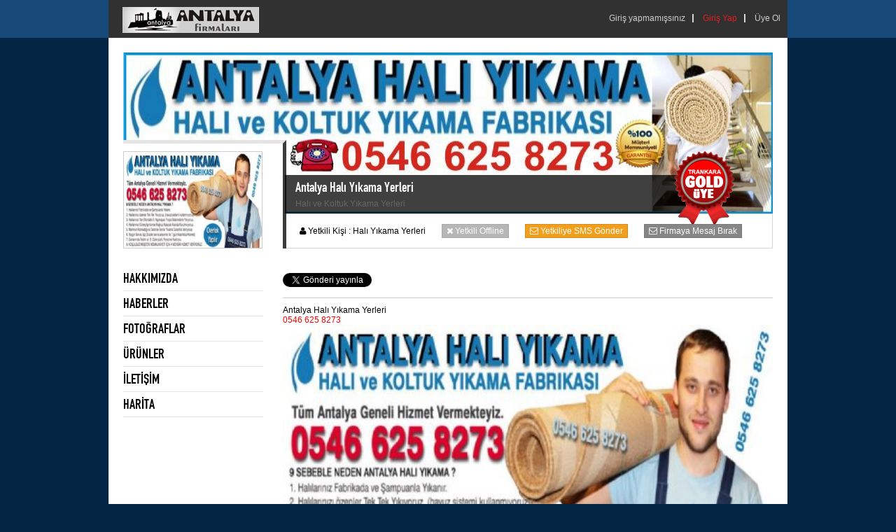

--- FILE ---
content_type: text/html; Charset=utf-8
request_url: https://firmalariantalya.com/antalya-hali-yikama-yerleri
body_size: 10240
content:

<html xmlns="http://www.w3.org/1999/xhtml" xml:lang="en">
<head>
<meta charset="utf-8" />
<title>Antalya Halı Yıkama Yerleri</title>
<meta http-equiv="Content-Type" content="text/html; charset=UTF-8" />
<meta http-equiv="expires" content="-1"/>
<meta http-equiv="cache-control" content="no-cache"/>
<meta http-equiv="pragma" content="no-cache" />
<meta name="medium" content="news" />
<meta name="description" content="" />
<meta name="keywords" content="Antalya,Halı,Yıkama,Yerleri" />
<meta name="news_keywords" content="Antalya,Halı,Yıkama,Yerleri" />
<meta name="Author" content=", @firmalariantalya.com">
<meta name="MSSmartTagsPreventParsing" content="true" />
<meta name="copyright" content="Antalya Firmaları, TR" />
<meta name="Content-Language" content="tr-TR"/>

<meta name="language" content="Turkish" />
<meta name="Resource-Type" content="Document">
<meta name="distribution" content="GLOBAL" />
<meta name="rating" content="GENERAL" />
<meta name="expires" content="NEVER" />
<meta name="revisit-after" content="1 DAYS" />
<meta name="Robots" content="Index, Follow">
<meta itemprop="articleSection" content=""/>
<meta itemprop="identifier" name="articleid" content="20" />
<meta itemprop="datePublished" value="2018-03-01T10:41:11+06:00" />
<meta itemprop="dateModified" value="2018-03-01T10:41:11+06:00" />
<meta itemprop="genre" content="News">
<meta itemprop="sourceOrganization" content="Antalya Firmaları">
<meta itemprop="articleSection" content="">
<meta itemprop="author" content="">
<meta itemprop="description" content='Bünyan halılarının yıkama işleminde, yıkama suyu sıcaklığı 18°C üzerinde olmamalıdır. Tüm tekstil ürünlerinde olduğu gibi halı yıkama'dan sonra, halı üzerine direkt olarak düşen güneş ışınları zamanla negatif etkilere sebep olabilir. Sürekli gelişen ve yenilenen teknoloji hemen temin edilmektedir. '>

<meta property="og:site_name" content="Antalya Firmaları">
<meta property="og:title" content="">
<meta property="og:description" content="Bünyan halılarının yıkama işleminde, yıkama suyu sıcaklığı 18°C üzerinde olmamalıdır. Tüm tekstil ürünlerinde olduğu gibi halı yıkama'dan sonra, halı üzerine direkt olarak düşen güneş ışınları zamanla negatif etkilere sebep olabilir. Sürekli gelişen ve yenilenen teknoloji hemen temin edilmektedir. - ">
<meta property="og:url" content="http://www.firmalariantalya.com/antalya-hali-yikama-yerleri" />
<meta http-equiv="X-UA-Compatible" content="IE=edge,chrome=1">
<meta property="og:image" content="http://www.firmalariantalya.com/fotos/firma/20-antalya-hali-yikama-yerleri_m.jpg" >
<meta property="og:type" content="article">
<link rel="canonical" href="http://www.firmalariantalya.com/antalya-hali-yikama-yerleri" />
<link rel="index" title="Antalya Firmaları" href="http://www.firmalariantalya.com" />
<link href="/stil/reset.css" type="text/css" rel="stylesheet" />
<link href="/stil/stil.css" type="text/css" rel="stylesheet" />
<link href="/stil/fontawesome.css" type="text/css" rel="stylesheet" />
<script type="text/javascript" src="/static/js/jquery-2.1.1.min.js"></script>

</head>
<body>



<div class="wrp-menu">
	<div class="members-menu">
		<div class="logo"><a href="/"><img src="/tools/mp-logo.png" /></a></div>
		<nav class="members-home-menu" style="padding:10px;">
	<ul class="clearfix">
		<li><a href="">Üye Ol</a></li>
		<li><a class="color2" href="/giris/"><strong>Giriş Yap</strong></a></li>
	</ul>
	<div class="alert">Giriş yapmamışsınız</div>
</nav>
	</div>
</div>

<div class="wrp">
	<div class="wrapin">
		<div class="wrapingeneral clearfix">
			<div class="members-top">
				<div class="bg"><img src="/fotos/firma/20-antalya-hali-yikama-yerleri_m.jpg" /></div>
				<div class="bg-logo"><a href="/antalya-hali-yikama-yerleri"><img src="/fotos/firma/20-antalya-hali-yikama-yerleri_2.jpg"></a></div>
				<div class="firms-name">
					<h1>Antalya Halı Yıkama Yerleri</h1>
					<span>Halı ve Koltuk Yıkama Yerleri</span>
				</div>
				<div class="firms-info">
					<div class="yetkili">
					<i class="icon icon-user"></i>
					<span><strong>Yetkili Kişi : </strong>Halı Yıkama Yerleri</span>
					<span class="offline"><i class="icon icon-remove"></i> <span>Yetkili Offline</span></span>
					<a href="/antalya-hali-yikama-yerleri/mesaj" class="mesaj"><i class="icon icon-envelope"></i> <span>Yetkiliye SMS Gönder</span></a>
					<a href="/antalya-hali-yikama-yerleri/mesajbirak" class="mesajbirak"><i class="icon icon-envelope"></i> <span>Firmaya Mesaj Bırak</span></a>
					
					</div>
				</div>
				<div class="firms-alert"></div>
			</div>
		
		
			<div class="left">
						<nav class="general-firm-menu">
			<ul >
				<li><a href="/antalya-hali-yikama-yerleri">HAKKIMIZDA</a></li>
				<li><a href="/antalya-hali-yikama-yerleri/haberler">HABERLER</a></li>
				<li><a href="/antalya-hali-yikama-yerleri/fotogaleri">FOTOĞRAFLAR</a></li>
				<li><a href="/antalya-hali-yikama-yerleri/urunler">ÜRÜNLER</a></li>
				<li><a href="/antalya-hali-yikama-yerleri/iletisim">İLETİŞİM</a></li>
				<li><a href="/antalya-hali-yikama-yerleri/harita">HARİTA</a></li>
			</ul>
		</nav>
			</div>
			<div class="right">

			<div class="firmadetay">
						<div class="social clearfix">			<div class="col">				<div id="fb-root"></div>				<script>(function(d, s, id) {				  var js, fjs = d.getElementsByTagName(s)[0];				  if (d.getElementById(id)) return;				  js = d.createElement(s); js.id = id;				  js.src = "//connect.facebook.net/tr_TR/sdk.js#xfbml=1&version=v2.0";				  fjs.parentNode.insertBefore(js, fjs);				}(document, 'script', 'facebook-jssdk'));</script>				<div class="fb-share-button" data-href="http://www.firmalariantalya.com/antalya-hali-yikama-yerleri" data-layout="button_count"></div>			</div>			<div class="col">				<div class="g-plus" data-action="share" data-annotation="bubble"></div>				<script type="text/javascript">				  window.___gcfg = {lang: 'tr'};				  (function() {					var po = document.createElement('script'); po.type = 'text/javascript'; po.async = true;					po.src = 'https://apis.google.com/js/platform.js';					var s = document.getElementsByTagName('script')[0]; s.parentNode.insertBefore(po, s);				  })();				</script>			</div>			<div class="col">				<a href="https://twitter.com/share" class="twitter-share-button" data-via="firmalariantalya" data-lang="tr">Tweet</a>				<script>!function(d,s,id){var js,fjs=d.getElementsByTagName(s)[0],p=/^http:/.test(d.location)?'http':'https';if(!d.getElementById(id)){js=d.createElement(s);js.id=id;js.src=p+'://platform.twitter.com/widgets.js';fjs.parentNode.insertBefore(js,fjs);}}(document, 'script', 'twitter-wjs');</script>			</div>		</div><h1>Antalya Halı Yıkama Yerleri</h1>
<h1><span style="color: rgb(255, 0, 0);">0546 625 8273</span></h1>
<p><span style="color: rgb(255, 0, 0);"><img src="http://www.firmalariantalya.com/fotos/firmahaberler/133-antalya-unsal-mahallesi-hali-yikama-fabrikasi.jpg" alt="Antalya Halı ve Koltuk Yıkama Yerleri" width="700" height="388" /></span></p>
<p><span style="color: rgb(51, 51, 51); font-family: Arial; font-size: 14px;">Antalya i&ccedil;indeki t&uuml;m il&ccedil;elere hizmet vermekteyiz. Yeni Emek genelinde evlerinizde kullandığınız hert&uuml;rl&uuml; battaniye ve yorgan &ccedil;eşitlerini,evlerinizden alıyoruz. Step halılar ideal halılar olmasının yanı sıra, kusursuz bir halı yıkama firması tarafından yıkanmadığı takdirde olası bozulma ve renk değişimi ka&ccedil;ınılmazdır. Bakteri ve toz dolu halıfleksler y&uuml;z&uuml;nden &ccedil;ocuklarınızın sağlığını tehlikeye atabilirsiniz. Antalya halı yıkama firması olarak b&ouml;lge ayırt etmeksizin sabit fiyat politikası s&uuml;rd&uuml;rmekteyiz.&nbsp;</span><br style="color: rgb(51, 51, 51); font-family: Arial; font-size: 14px;" />
<br style="color: rgb(51, 51, 51); font-family: Arial; font-size: 14px;" />
<span style="color: rgb(51, 51, 51); font-family: Arial; font-size: 14px;">Halılar i&ccedil;in kuru temizleme sisteminden ziyade fabrikada bol su ile yıkanması daha hatasız olur.&nbsp;</span><br style="color: rgb(51, 51, 51); font-family: Arial; font-size: 14px;" />
<br style="color: rgb(51, 51, 51); font-family: Arial; font-size: 14px;" />
<span style="color: rgb(51, 51, 51); font-family: Arial; font-size: 14px;">Halı yıkama firması olarak temizlik garantili yıkama yaptığımızı &ouml;zellikle belirtmek isteriz. Biz Antalya tam ve kusursuz halı yıkama olarak shaggy halıları &uuml;&ccedil; &ccedil;eşite ayırıp yıkama fiyatlandırması yapıyoruz. Antalya il merkezinde ve t&uuml;m il&ccedil;elerinde halı yıkama hizmeti mi almak istiyorsunuz, &ouml;yle ise kaliteli hizmet alabilmenizi sağlamaya &ccedil;alışan en tam ve kusursuz adrestesiniz. Doğru koşullarda yıkanmayan battaniyeleriniz zarar g&ouml;r&uuml;r. %100 temiz temizlik, %100 m&uuml;şteri memnuniyeti . Halılarınızın temizliği, sadece halı yıkama uygulaması yapan, tertemiz bir ortamı olan; halı yıkama i&ccedil;in geliştirilmiş toz alma, otomatik yıkama ve sıkma makineleri ve kurutma odası bulunan bir tesiste yapılmaktadır.&nbsp;</span><br style="color: rgb(51, 51, 51); font-family: Arial; font-size: 14px;" />
<br style="color: rgb(51, 51, 51); font-family: Arial; font-size: 14px;" />
<span style="color: rgb(51, 51, 51); font-family: Arial; font-size: 14px;">Halı &ccedil;eşitlerine g&ouml;re halı yıkama şampuanı, derecelendirilmiş su, kurutma odası, nem oranı gibi bir &ccedil;ok anlam uzmanlar tarafından kontrol edilerek halıların yıkanması sağlanmaktadır. Biz halılarınız konularında devreye girip sizi bu sağlıksız bir ortamdan kurtarmak hem de o &uuml;zerinde bir &ouml;mr&uuml;n&uuml;z&uuml; ge&ccedil;irdiğiniz halıları eski g&ouml;r&uuml;m&uuml;ne ve g&uuml;venilir bir yaşam alanı haline getirmek i&ccedil;in varız. en g&uuml;zel hizmet doğru fiyat sloganıyla yola &ccedil;ıkıyoruz.&nbsp;</span></p>		
			
			
			</div>
			
			</div>
			<div class="clear"></div>
		</div>
	</div>
</div>
<div class="footeralt">	<div class="copyright">Antalya Firmaları ' Tüm Hakları Saklıdır</div></div>
</body>
</html>

--- FILE ---
content_type: text/html; charset=utf-8
request_url: https://accounts.google.com/o/oauth2/postmessageRelay?parent=https%3A%2F%2Ffirmalariantalya.com&jsh=m%3B%2F_%2Fscs%2Fabc-static%2F_%2Fjs%2Fk%3Dgapi.lb.en.2kN9-TZiXrM.O%2Fd%3D1%2Frs%3DAHpOoo_B4hu0FeWRuWHfxnZ3V0WubwN7Qw%2Fm%3D__features__
body_size: 160
content:
<!DOCTYPE html><html><head><title></title><meta http-equiv="content-type" content="text/html; charset=utf-8"><meta http-equiv="X-UA-Compatible" content="IE=edge"><meta name="viewport" content="width=device-width, initial-scale=1, minimum-scale=1, maximum-scale=1, user-scalable=0"><script src='https://ssl.gstatic.com/accounts/o/2580342461-postmessagerelay.js' nonce="RvttooZI7GwjjjRJC7co1g"></script></head><body><script type="text/javascript" src="https://apis.google.com/js/rpc:shindig_random.js?onload=init" nonce="RvttooZI7GwjjjRJC7co1g"></script></body></html>

--- FILE ---
content_type: text/css
request_url: https://firmalariantalya.com/stil/stil.css
body_size: 29777
content:
@font-face {
    font-family:'DINEngsbek';
    src:url('../tools/fnt/DINEngsbek.eot');
    src:url('../tools/fnt/DINEngsbek.eot?#iefix') format('embedded-opentype'),url('../tools/fnt/DINEngsbek.woff') format('woff'),url('../tools/fnt/DINEngsbek.ttf') format('truetype');
    font-weight:normal;
    font-style:normal;
}

html,body,span,applet,object,iframe,h1,h2,h3,h4,h5,h6,p,blockquote,pre,a,abbr,acronym,address,big,cite,code,del,dfn,em,img,ins,kbd,q,s,samp,small,strike,strong,sub,sup,tt,var,b,u,i,center,dl,dt,dd,ol,ul,li,fieldset,form,label,legend,table,caption,tbody,tfoot,thead,tr,th,td,article,aside,canvas,details,embed,figure,figcaption,footer,header,hgroup,menu,nav,output,ruby,section,summary,time,mark,audio,video {
    margin:0;
    padding:0;
}




					
					

.keywords {margin:10px 0;}
.keywords h4{margin:10px 0; color:#C42525; border-bottom:1px solid #e4e4e4;}
.keywords a{background-color:#262626; text-decoration:none; color:#ffffff; margin-right:5px; padding:2px 5px;}
.keywords a:hover{background-color:#cccccc;}

.radio,.checkbox {
    border:none;
}
.clearfix:after {
    content:".";
    display:block;
    clear:both;
    visibility:hidden;
    line-height:0;
    height:0;
}
.clearfix {
    display:inline-block;
    min-height:1px;
}
html[xmlns] .clearfix {
    display:block;
}
* html .clearfix {
    height:1%;
}
* html>body .clearfix {
    height:auto;
    display:inline-block;
}
.clear {
    clear:both;
}

body {font-family:Arial; font-size:12px; background-color:#042645;}


.header {height:90px; padding:20px 10px; background-color:#ffffff; border:1px #e9e9e9 solid;}
.header .header-logo {float:left; width:300px;}
.header .header-search {float:right; width:400px; height:90px;}
.header .block-header {padding:8px 0; font-size:16px; margin-bottom:5px;}
.header .block-header span {margin-left:10px; font-size:12px;}
.block-header .phone {border-right: 1px solid #e2e2e2;margin-right: 14px;padding-right: 15px;}
.block-header .email {text-transform: capitalize;}
.block-header .phone, .block-header .email {display: inline-block;}

.social {margin:10px 0; border-bottom:1px solid #cccccc; padding-bottom:15px;}
.social  .col{float:left; margin-right:10px;}


.reklam970 {width:970px; height:90px; line-height:90px; text-align:center; background-color:#d98533;}

.footer {position:relative; width:970px; height:250px; margin:0 auto;  background-color:#333333; border-top:1px solid #1d1d1d;}
.footer .logo{position:absolute; top:20px; left:10px;width:242px; height:47px;}


.footeralt {position:relative; width:970px; height:50px; margin:0 auto; background-color:#1a1a1a;}
.footeralt .copyright {position:absolute; top:20px; left:20px;width:670px; color:#7c7c7c; }



.wrp {width:970px; margin:0 auto;}
.wrp-menu {background-color:#174a79; display:block;}
.top-one {height:32px;}

.wrapin {background-color:#ffffff; border:1px #e9e9e9 solid;}
.wrapin .wrapingeneral {padding:20px; width:928px;}
.wrapin .wrapingeneral .left{float:left; width:200px;}
.wrapin .wrapingeneral .right{float:right; width:700px;}

.members-home-menu {float:right; width:60%;height:32px; font-size:12px;}
.members-home-menu .alert {float:right; text-align:right; line-height:32px; color:#cccccc;}
.members-home-menu .welcome {float:right; text-align:right; line-height:32px; color:#d56122;}
.members-home-menu ul {float:right;list-style: none; margin: 0;}
.members-home-menu ul li {float: right; margin-left:5px; height:32px; line-height:32px; background: url(../tools/img/arr01.png) no-repeat scroll 0px 10px; 
	padding-left:15px;margin-left:10px; }
.members-home-menu ul li .color2{color: #e11f21;}
.members-home-menu ul li a {color: #cccccc; display: block; text-decoration: none;  }
.members-home-menu ul li a:hover {text-decoration:underline;}



.general-menu {position:relative; background-color:#313131; height:54px; width:970px; margin:0 auto; font-family: DINEngsbek;}
.general-menu .ilceler{position:absolute; width:500px; top:12px; right:10px; background-color:#174a79; height:30px; border:1px solid #1b5a93; }
.general-home-menu {position:absolute; width:450px; left:0px; height:54px; font-size:20px; font-family: }
.general-home-menu ul {list-style: none; margin: 0;}
.general-home-menu ul li {float: left;  height:54px; line-height:54px; margin-left:15px; }
.general-home-menu ul li .color2{color: #e11f21;}
.general-home-menu ul li a {color: #ffffff; display: block; text-decoration: none;  }
.general-home-menu ul li a:hover {text-decoration:underline;}




.ilceler ul {list-style: none; margin: 0;}
.ilceler ul li {float: left;  height:30px; line-height:30px; margin-left:10px; }
.ilceler ul li .color2{color: #262626;}
.ilceler ul li a {color: #ffffff; display: block; text-decoration: none; font-size:16px; }
.ilceler ul li a:hover {text-decoration:underline;}





.general-firm-menu {font-size:20px; font-family: DINEngsbek;}
.general-firm-menu ul {list-style: none; margin: 0;}
.general-firm-menu ul li {height:35px; line-height:35px; display:block; border-bottom:1px solid #e4e4e4;}
.general-firm-menu ul li:hover{background-color:#a60e0e; color:#ffffff;}
.general-firm-menu ul li .color2{color: #e11f21;}
.general-firm-menu ul li a {color: #000000; display: block; text-decoration: none;  }
.general-firm-menu ul li a:hover {text-decoration:underline;}


.members-menu {background-color:#313131; height:54px; width:970px; margin:0 auto;}
.members-menu .logo {float:left; width:195px; height:34px; padding:10px 20px;}
.members-top-menu {height:54px; font-size:20px; font-family: DINEngsbek; float:left;}
.members-top-menu ul {list-style: none; margin: 0;}
.members-top-menu ul li {float: left;  height:54px; line-height:54px; margin-left:20px; }
.members-top-menu ul li .color2{color: #e11f21;}
.members-top-menu ul li a {color: #ffffff; display: block; text-decoration: none;  }
.members-top-menu ul li a:hover {text-decoration:underline;}





.category-home-menu {font-size:12px; }
.category-home-menu span {float:right; text-align:right; width:50px; color:#c1c1c1;}
.category-home-menu .welcome {float:right; text-align:right; line-height:32px; color:#d56122;}
.category-home-menu ul {list-style: none; margin: 0; width:100%;}
.category-home-menu ul li {margin-bottom:5px;  display:block;}
.category-home-menu ul li a:hover{background-color:000000;}
	
	
	

.category-home-menu ul li.top{height:14px;margin-bottom:5px;background: url(../tools/img/cats_icon_01.png) no-repeat scroll 0px -1px; 
	padding-left:30px;}

.category-home-menu ul li .color2{color: #000000; font-weight:bold;}
.category-home-menu ul li a {color: #ffffff;  text-decoration: none;  background-color:#1b5a93; padding:5px 2px; font-weight:bold; display:block;}
.category-home-menu ul li a:hover {text-decoration:underline;}




.home-news{position:relative;width:680px; height:250px;  border:10px solid #d4d4d4; overflow:hidden;}
.home-news .photo{width:450px; height:250px; border-right:8px solid #d4d4d4;}
.home-news .photo img{width:450px; height:250px;}
.home-news .news{position:absolute; width:680px; height:250px;}
.home-news .news .block{position:absolute; top:20px; right:10px; width:200px; height:200px; z-index:3;}
.home-news .news .block .date{display:block; font-size:14px; color:#cccccc; display:block;}
.home-news .news .block .title{margin:10px 0; font-size:26px; font-family: DINEngsbek; font-weight:none; color:#d02e2e; display:block;}
.home-news .news .block .description{ border-top:1px solid #cccccc; padding-top:10px; font-size:12px; color:#000000; display:block;}
.home-news .news .block .detail{display:block; color:#d02e2e; font-weight:bold; text-decoration:underline; margin-top:10px;}
.home-news .newsbg{position:absolute; top:0px; right:230px; width:450px; height:250px; background: url(../tools/img/news_back.png) no-repeat; z-index:2;}

.home-news .number-title{position:absolute; width:111px; height:39px; bottom:0px; left:0px;  background: url(../tools/img/news_title.png) no-repeat; z-index:4;}
.home-news .number{position:absolute; bottom:0px; left:95px; width:380px; height:25px; z-index:5;}
.home-news .number a{float:left; padding:0px 2px; height:25px; line-height:25px; display:block; text-align:center; background-color:#4a4a4a; color:#ffffff; border-right:1px solid #6b6b6b;}
.home-news .number a:hover{text-decoration:none;}


.ilan-block {margin:0 -10px;}

.ilan1 {position:relative; float:left; width:160px; height:200px;  margin:10px; overflow:hidden;
-webkit-box-sizing: border-box;
-moz-box-sizing: border-box;
box-sizing: border-box;
border:1px solid #b3b3b3;
background-color:#ffffff;
}

.ilan1:hover{background-color:#f0eee9;}
.ilan1 img{width:150px; padding:4px; height:110px; border-bottom:1px solid #e3e2e1; margin-bottom:5px;}
.ilan1 .baslik {display:block; height:28px; font-size:12px; line-height:14px; overflow:hidden; color:#000000; font-weight:bold; }
.ilan1 .price {margin-top:5px;display:block; color:#255d99; font-weight:bold; font-size:14px;}
.ilan1 .ilandetail {padding:8px 10px;}
.ilan1 .title {color:#888888; font-weight:bold; font-size:12px;}

.ilan1 h2, .ilan1 h2 a{font-size:16px; font-weight:bold; color:#262626;}
.ilan1 h2:hover{text-decoration:underline;}

.ilan1 .vitrin{position:absolute; background-color:#cdddee; top:0px; left:5px; width:24px; height:33px; background: url(../tools/img/i_vitrin.png) no-repeat;}
.ilan1 .satilik{position:absolute; background-color:#d12d21; top:89px; left:3px;  padding:3px; text-align:center;font-size:10px; color:#ffffff; }
.ilan1 .kiralik{position:absolute; background-color:#216bd1; top:89px; left:3px;  padding:3px; text-align:center;font-size:10px; color:#ffffff;}
.ilan1 .ilce{position:absolute; background-color:#999999; bottom:2px; right:2px;  padding:3px; text-align:center;font-size:8px; color:#ffffff;}

.ilan1 .sil{position:absolute; top:0px; right:5px; padding:5px; background-color:#de3322; color:#ffffff; text-decoration:none;}

.catli1 {position:relative; width:100%;  padding:20px 0;overflow:hidden; border-bottom:1px solid #e0e0e0;}
.catli1 .title {font-size:16px; font-weight:bold; color:#004B91; }
.catli1 .ozet {font-size:12px; line-height:13px; color:#999999;display:block; margin:8px 0;}
.catli1 .yetkili {font-size:12px; background: url(../tools/img/arrow03.png) no-repeat scroll 0px 4px; padding-left:12px;}
.catli1 .catsrel {font-size:10px;}
.catli1 .catsrel a{color:#ffffff; background-color:#b1b1b1; padding:1px 5px; text-decoration:none; margin-right:5px; margin-bottom:5px;}
.catli1 .catcenter {float:left; width:370px;  padding:0 15px; border-right:1px solid #e0e0e0;}
.catli1 .catright {float:right; width:160px;  overflow:hidden; text-align:right; }
.catli1 .photos {float:left; width:90px; height:62px; overflow:hidden;}
.catli1 .photos img {width:90px; height:62px;}
.catli1 p {margin-top:6px; font-size: 12px; line-height: 16px; color:#666766}
.catli1 h2 { color:#262626;}
.catli1 h2:hover{text-decoration:underline;}
.catli1 b{color:#ec2323; margin-right:4px; font-weight:normal;}


.catli2 {position:relative; margin-bottom:15px;}
.catli2 img {float:left; width:160px; height:110px; margin-bottom:5px; margin-right:5px; border:1px solid #e4e4e4;}
.catli2 p {margin-top:6px; font-size: 12px; line-height: 16px; color:#666766}
.catli2 h2 { color:#262626;}
.catli2 h2:hover{text-decoration:underline;}
.catli2 .date {font-size:9px;}
.catli2 .cats {position:absolute; top:0px; left:0px; padding:2px 6px; color:#ffffff; z-index:3; font-family:Arial; font-weight:bold; font-size:14px;}
.catli2 b{color:#ec2323; margin-right:4px; font-weight:normal;}



.catli3 {position:relative; float:left; width:160px; height:150px; margin-bottom:15px; overflow:hidden; margin-right:5px;}
.catli3 img {width:160px; height:110px; margin-bottom:5px;}
.catli3 p {margin-top:6px; font-size: 12px; line-height: 16px; color:#666766}
.catli3 h2 { color:#262626;}
.catli3 h2:hover{text-decoration:underline;}
.catli3 .city {position:absolute; top:22px; left:0px; padding:2px 6px; color:#b0b0b0; z-index:3; font-family:Arial; background-color:#515151;font-size:9px;}
.catli3 .date {position:absolute; top:139px; right:0px; padding:2px 6px; color:#ffffff; z-index:3; font-family:Arial; background-color:#262626;font-size:9px;}
.catli3 .cats {position:absolute; top:0px; left:0px; padding:2px 6px; color:#ffffff; z-index:3; font-family:Arial; font-weight:bold; font-size:14px;}
.catli3 b{color:#ec2323; margin-right:4px; font-weight:normal;}
.catli3 .vidyo {position:absolute; top:155px; right:0px; padding:2px 6px; color:#ffffff; z-index:3; font-family:Arial; background-color:#e32424;font-size:9px;}
.catli3 .fotyo {position:absolute; top:123px; right:0px; padding:2px 6px; color:#ffffff; z-index:3; font-family:Arial; background-color:#617e8d;font-size:9px;}
.catli3 .foto {margin-top:4px; margin-left:15px; font-size:11px;  color:#262626; display:block;  padding-left:10px;  background: url(../../photo/menu/bg_span_1.png) top left no-repeat;}
.catli3 .foto a{text-decoration:underline; color:#262626;}
.catli3 .foto a:hover{color:#ec2323;}



.buton1 { border: 1px solid #E04028;  color:#ffffff; text-align: center; border: 1px solid #eee; font-size: 12px; text-transform: uppercase; margin-left: 4px; padding: 5px 10px !important; background: #e75d27; display: inline-block; border-radius: 4px; text-decoration:none;}
.buton1:hover{background-color:#000000; text-decoration:none;}


.othercats {border:5px solid #dae2ed; background-color:#f5f7fa; padding:8px; margin:10px 0; font-family:Tahoma;}
.othercats a {margin-right:5px; font-size:11px; line-height:13px;}
.othercats h3 {font-size:13px; margin-bottom:5px;}


.firmadetay {}
.firmadetay strong {font-weight:bold;}
.firmadetay p {margin-bottom:8px;}
.firmadetay .firmleft {float:left; width:410px; }
.firmadetay .firmright {float:right; width:250px;padding:10px; border:5px solid #cccccc;}
.firmadetay .firmright img {border:1px solid #cccccc;}

.firmadetay .title {font-size:14px; font-weight:bold; margin-bottom:15px; padding-bottom:15px; border-bottom:5px solid #cccccc;}
.firmadetay .titletab {font-size:12px; font-weight:bold; margin-bottom:15px; padding-bottom:5px; border-bottom:1px solid #e4e4e4;}


.firmadetay td {border-bottom:1px solid #cccccc; padding:5px 0;}



.haberdetay{}
.haberdetay .banner{float:right; width:160px; height:600px; background-color:#cd3222; margin-left:20px; margin-bottom:20px; border:2px solid #e4e4e4;}
.haberdetay .title{font-size:22px; width:520px;  margin-bottom:10px; font-weight:bold; color:#262626;}
.haberdetay .date{font-size:12px; margin-top:20px;}
.haberdetay .description{border-top:1px solid #e4e4e4; border-bottom:1px solid #e4e4e4; padding:10px 0; margin:5px 0; width:520px; font-weight:bold; }




.list1 ul li{display:block; padding:5px 0;}
.list1 ul li a{font-weight:normal; color:#000000;}
.list1 ul li a:hover{color:#b61a1a;}
.list1 ul li b{color:#ec2323; margin-right:4px; font-weight:normal;}






#tabs-container {margin-top:25px; overflow:hidden;}

.tabs-menu {height: 30px; float: left; clear: both;}

.tabs-menu li {
    height: 30px;
    line-height: 30px;
    float: left;
    margin-right: 10px;
    background-color: #c31313;
    border-top: 1px solid #d4d4d1;
    border-right: 1px solid #d4d4d1;
    border-left: 1px solid #d4d4d1;
}

.tabs-menu li.current {
    position: relative;
    background-color: #fff;
    border-bottom: 1px solid #fff;
    z-index: 5;
}

.tabs-menu li a {padding: 10px; text-transform: uppercase;color: #fff; text-decoration: none; }

.tabs-menu .current a {color: #ffffff; font-weight:bold; background-color:#13a0c3}
.tab {border: 1px solid #d4d4d1; background-color: #fff; float: left; margin-bottom: 20px;  width: auto;}
.tab-content {width:658px; padding: 20px; display: none;}
.tab-content p {margin-bottom:8px;}

#tab-1 {display: block;}


.comments {margin:20px 0; border:1px solid #cccccc; background-color:#d0e5ed; padding:15px; font-family:arial;}
.comments textarea {width:100%; height:100px;}
.comments h4 {font-size:16px; font-weight:bold; }
.comments .ti {font-size:14px; font-weight:bold; margin-bottom:10px;}


.members-top{position:relative; width:928px; height:280px; background-color:#d5d5d5; margin-bottom:25px;}
.members-top .bg{position:absolute; left:0px; top:0px; width:928px; height:230px;}
.members-top .bg img{position:absolute; left:0px; top:0px; width:928px; height:230px;}
.members-top .bg-logo{position:absolute; left:0px; bottom:0px; width:228px; height:150px; background-color:#ffffff; border-top:5px solid #e4e4e4; border-right:5px solid #393c39;}
.members-top .bg-logo img{position:absolute; width:197px; height:137px; border:1px solid #cccccc; bottom:0px;left:0px;}
.members-top .firms-name{position:absolute; left:231px; bottom:50px; width:550px; height:45px; color:#ffffff; padding:5px 15px; background: url(../tools/img/bg-trans-space.png) repeat;}
.members-top .firms-name h1{margin-bottom:4px; font-size:20px; font-family: DINEngsbek;}
.members-top .firms-name span{color:#676566;}
.members-top .firms-info{position:absolute; left:233px; bottom:1px; width:664px; height:28px; background-color:#ffffff; padding:10px 15px;}
.members-top .firms-alert{position:absolute; right:55px; bottom:35px; width:86px; height:109px; background: url(../tools/img/rozet_gold.png) no-repeat scroll 0px 4px;}
.members-top .firms-info .yetkili{height:20px; line-height:20px; padding:4px;}
.members-top .firms-info .yetkili .offline{border:1px solid #a8a8a8; background-color:#b7b7b7; color:#ffffff; padding:2px 6px; margin-left:20px;}
.members-top .firms-info .yetkili .mesaj{border:1px solid #d58b17; background-color:#f29f1d; color:#ffffff; padding:2px 6px; margin-left:20px; text-decoration:none;}
.members-top .firms-info .yetkili .mesajbirak{border:1px solid #777676; background-color:#868686; color:#ffffff; padding:2px 6px; margin-left:20px; text-decoration:none;}


.members-navi {background-color:#23272d; padding:5px; display:block;}

.members-navi-header {color: #5c6875;font-size:12px;line-height: 20px;margin: 0;padding: 10px 5px 10px 38px;background-color:#2a2e35;}
.uye-ilan-baslik {color: #5c6875;font-size:12px;line-height: 20px;margin: 0;padding: 10px 5px 10px 5px; border-bottom:1px solid #e0e0e0; margin-bottom:10px; font-weight:bold;}



.members-navi > ul {list-style: none;	margin: 0px 0 0;	padding: 0;	width: 190px;}
.members-navi > ul > li {display: block;position: relative;}
.members-navi > ul > li > a {padding: 10px 0 10px 15px;	display: block;	color: #939da8;}
.members-navi > ul > li > a > i {margin-right: 5px;}
.members-navi > ul > li.active > a {background: url("../tools/menu-active.png") no-repeat scroll right center transparent !important;text-decoration:none;}
.members-navi > ul > li > a > .label {margin: 0 5px 0 0;float: right;padding: 3px 5px 2px;}
.members-navi > ul li ul {display: none;	margin: 0;	padding: 0;}
.members-navi > ul li.open ul {display: block;}
.members-navi > ul li ul li a {padding: 10px 0 10px 25px;display: block;color: #777777;}
.members-navi > ul li ul li:first-child a {border-top: 0;}
.members-navi > ul li ul li:last-child a {border-bottom: 0;}
.members-navi > ul{border-bottom: 1px solid #37414b}
.members-navi > ul > li {border-top: 1px solid #37414b; border-bottom: 1px solid #0b0e11; line-height:20px;}
.members-navi > ul > li.active {background-color: #e2a328; border-bottom: 1px solid #27a9e3;  border-top: 1px solid #27a9e3;}
.members-navi > ul > li.active a{ color:#fff; text-decoration:none;}

.members-navi > ul > li > a:hover {background-color: #e2a328; color:#fff; text-decoration:none;}

.members-navi > ul li ul li a{ color:#939da8}
.members-navi > ul li ul li a:hover, .members-navi > ul li ul li.active a {color: #fff;	background-color: #3d3322;}

.label {display:inline-block;font-size:11.844px;line-height:14px;text-shadow:0 -1px 0 rgba(0,0,0,0.25);white-space:nowrap;vertical-align:baseline;outline: none !important;
-moz-outline: none !important;}

.bgc1 {background-color:#74b147; color:#ffffff;}
.bgc2 {background-color:#b14747; color:#ffffff;}
.bgc3 {background-color:#32373e; color:#60656d;}
.bgc4 {color:#3c424b;}






.ilan-asama {border:3px solid #d0d0d0; height:50px; margin-bottom:25px; background-color:#e8e8e8;}
.ilan-asama .aktif {background-color:#f3e6c7; }
.ilan-asama .block {float:left; border-left:3px solid #d0d0d0; height:18px; line-height:18px; padding:15px; font-weight:bold; font-family: DINEngsbek; font-size:18px; }
.ilan-asama .block .no {float:left; background-color:#0294a3; color:#ffffff; padding:0 4px; margin-right:15px; }
.ilan-asama .block .bolum {float:left; color:#000000; }






    .cf:before, .cf:after{ content:""; display:table; }
    .cf:after{clear:both;}
    .cf{zoom:1;}

    .form-wrapper {
        width: 370px;
        padding: 10px;  background: #444; background: rgba(0,0,0,.2);
        -moz-border-radius: 10px;
        -webkit-border-radius: 10px;
        border-radius: 10px;
        -moz-box-shadow: 0 1px 1px rgba(0,0,0,.4) inset, 0 1px 0 rgba(255,255,255,.2);
        -webkit-box-shadow: 0 1px 1px rgba(0,0,0,.4) inset, 0 1px 0 rgba(255,255,255,.2);
        box-shadow: 0 1px 1px rgba(0,0,0,.4) inset, 0 1px 0 rgba(255,255,255,.2);
    }
    
    .form-wrapper input { width: 260px; height: 30px;  padding: 10px 5px;  float: left; font: bold 12px 'lucida sans', 'trebuchet MS', 'Tahoma';
        border: 0;ackground: #eee;
        -moz-border-radius: 3px 0 0 3px;
        -webkit-border-radius: 3px 0 0 3px;
        border-radius: 3px 0 0 3px;      
    }
    
    .form-wrapper input:focus { outline: 0; background: #fff;
        -moz-box-shadow: 0 0 2px rgba(0,0,0,.8) inset;
        -webkit-box-shadow: 0 0 2px rgba(0,0,0,.8) inset;
        box-shadow: 0 0 2px rgba(0,0,0,.8) inset;
    }
    
    .form-wrapper input::-webkit-input-placeholder {color: #999; font-weight: normal; font-style: italic;}    
    .form-wrapper input:-moz-placeholder {color: #999; font-weight: normal; font-style: italic;}    
    .form-wrapper input:-ms-input-placeholder {color: #999; font-weight: normal; font-style: italic; }    
    
    .form-wrapper button {overflow: visible; position: relative; float: right;  border: 0;padding: 0; cursor: pointer; height: 30px; width: 110px;        font-family:arial; font-weight:bold; color: #fff; text-transform: uppercase;  background: #1b5a93;
        -moz-border-radius: 0 3px 3px 0;
        -webkit-border-radius: 0 3px 3px 0;
        border-radius: 0 3px 3px 0;      
        text-shadow: 0 -1px 0 rgba(0, 0 ,0, .3);
    }   
      
    .form-wrapper button:hover{background: #042645;}
    .form-wrapper button:active,
    .form-wrapper button:focus{background: #c42f2f;}
    
    .form-wrapper button:before {content: ''; position: absolute; border-width: 8px 8px 8px 0;  border-style: solid solid solid none; border-color: transparent #042645 transparent;  top: 6px;  left: -6px;}
    
    .form-wrapper button:hover:before{border-right-color: #042645;}    
    .form-wrapper button:focus:before{border-right-color: #c42f2f;}    
    .form-wrapper button::-moz-focus-inner {border: 0;padding: 0;}



.divac {
    background: none repeat scroll 0 0 #E1E1E1;
    cursor: pointer;
    float: left;
    height: auto;
    padding: 5px;
    text-align: left;
    width: 99%;
}
.divacilan {
    background: none repeat scroll 0 0 #B8B8B8;
    display: none;
    float: left;
    height: auto;
    margin-bottom: 20px;
    padding: 5px;
    width: 99%;
}




.membertable1{width:100%;}
.membertable1 a.c1 {color:#ce1818;}
.membertable1 a.c1:visited {color:#ce1818;}
/*
Table Style - This is what you want
------------------------------------------------------------------ */
.membertable1 table a:link {color: #000000; 	font-weight: bold;	text-decoration:none;}
.membertable1 table a:visited {color: #999999;font-weight:bold;text-decoration:none;}
.membertable1 table a:active,
.membertable1 table a:hover {	color: #bd5a35;	text-decoration:underline;}
.membertable1 table {width:100%;
	font-family:Arial, Helvetica, sans-serif;
	color:#666;
	font-size:12px;
	text-shadow: 1px 1px 0px #fff;
	background:#eaebec;
	margin-top:15px;
	border:#ccc 1px solid;

	-moz-border-radius:3px;
	-webkit-border-radius:3px;
	border-radius:3px;

	-moz-box-shadow: 0 1px 2px #d1d1d1;
	-webkit-box-shadow: 0 1px 2px #d1d1d1;
	box-shadow: 0 1px 2px #d1d1d1;
}
.membertable1 table th {
	padding:21px 25px 22px 25px;
	border-top:1px solid #fafafa;
	border-bottom:1px solid #e0e0e0;

	background: #ededed;
	background: -webkit-gradient(linear, left top, left bottom, from(#ededed), to(#ebebeb));
	background: -moz-linear-gradient(top,  #ededed,  #ebebeb);
}
.membertable1 table th:first-child{text-align: left;	padding-left:20px;}
.membertable1 table tr:first-child th:first-child{	-moz-border-radius-topleft:3px;	-webkit-border-top-left-radius:3px;	border-top-left-radius:3px;}
.membertable1 table tr:first-child th:last-child{-moz-border-radius-topright:3px;	-webkit-border-top-right-radius:3px;	border-top-right-radius:3px;}
.membertable1 table tr{text-align: left;padding-left:20px;}
.membertable1 table tr td:first-child{	text-align: left;padding-left:20px;	border-left: 0;}
.membertable1 table tr td {
	padding:10px;
	border-top: 1px solid #ffffff;
	border-bottom:1px solid #e0e0e0;
	border-left: 1px solid #e0e0e0;
	background: #fafafa;
	background: -webkit-gradient(linear, left top, left bottom, from(#fbfbfb), to(#fafafa));
	background: -moz-linear-gradient(top,  #fbfbfb,  #fafafa);
}
.membertable1 table tr.even td{
	background: #f6f6f6;
	background: -webkit-gradient(linear, left top, left bottom, from(#f8f8f8), to(#f6f6f6));
	background: -moz-linear-gradient(top,  #f8f8f8,  #f6f6f6);
}
.membertable1 table tr:last-child td{	border-bottom:0;}
.membertable1 table tr:last-child td:first-child{	-moz-border-radius-bottomleft:3px;	-webkit-border-bottom-left-radius:3px;	border-bottom-left-radius:3px;}
.membertable1 table tr:last-child td:last-child{	-moz-border-radius-bottomright:3px;	-webkit-border-bottom-right-radius:3px;	border-bottom-right-radius:3px;}
.membertable1 table tr:hover td{
	background: #f2f2f2;
	background: -webkit-gradient(linear, left top, left bottom, from(#f2f2f2), to(#f0f0f0));
	background: -moz-linear-gradient(top,  #f2f2f2,  #f0f0f0);	
}


.m-urun-detay {position:relative; width:700px; height:293px; background: url(../tools/img/m_urunler_bg.jpg) no-repeat; z-index:2;}
.m-urun-detay .urunfotosu {top:30px; left:24px; position:absolute; width:160px; height:110px;}
.m-urun-detay .urunkodu {top:17px; left:335px; position:absolute; width:162px; height:24px;  border:0px; padding:0 5px;}
.m-urun-detay .urunfiyati {top:44px; left:335px; position:absolute; width:162px; height:24px;  border:0px; padding:0 5px;}
.m-urun-detay .urunadi {top:71px; left:335px; position:absolute; width:350px; height:24px; font-weight:bold; border:0px; padding:0 5px;}
.m-urun-detay .urunaciklamasi {top:98px; left:335px; position:absolute; width:350px; height:100px; border:0px; padding:5px;}
.m-urun-detay .urunonay {top:215px; left:330px; background-color:#e1e1e0; position:absolute; width:120px; height:26px; border:0px; padding:5px;}
.m-urun-detay .guncelle {top:215px; left:465px;  position:absolute; width:120px; height:26px;  padding:5px;}


ul.li7 {margin-bottom: 20px; overflow: hidden; width: 100%;}
ul.li7 li {float: left; width: 74px; height: 51px;  display: block; margin:0 5px 5px 0; border:1px solid #cccccc;}
ul.li7 li img {width: 74px; border: 0 none; cursor: pointer;  }

ul.li8 {margin-bottom: 20px; overflow: hidden; width: 100%;}
ul.li8 li { display: block; padding:5px 0; font-size:12p;  border-bottom:1px solid #cccccc; overflow:hidden; color:#000000;}
ul.li8 li:hover{color:#f26f16;}
ul.li8 li img {float:left; margin-right:5px; width: 20px; height: 20px; border: 0 none; cursor: pointer;  }


.urunsdetay {width:700px;}
.urunsdetay .lft {float:left; width:420px;}
.urunsdetay .lft .currentImg{width:420px;}
.urunsdetay .rght {float:right; width:260px;}
.urunsdetay h1{color:#878787; font-size:22px; font-weight:bold;}
.urunsdetay .fiyat{display:block; color:#d31818; font-size:24px; font-weight:bold; margin:20px 0px;}
.urunsdetay .aciklama{display:block; color:#979797; font-size:12px; line-height:18px;}


.cols-block {margin-top:15px; font-family:arial; border:4px solid #dddddd; background-color:#fbfbfb; padding:14px;}
.cols-block  .baslik{display:inline-block; margin-bottom:15px; color:#f26f16; font-weight:bold; font-size:16px;}
.cols-block  .baslik span{display:block; margin-bottom:5px; color:#878787; font-size:12px;}
.cols-block .all {display:block; color:#d11a1a; text-decoration:underline; margin-top:15px;}

.cols1 {position:relative; float:left; width:102px; height:120px; padding-bottom:15px; margin-right:10px; overflow:hidden; }
.cols1 .photo {width:100px; height:76px; overflow:hidden; margin-bottom:10px;}
.cols1 .photo img {width:140px; margin-top:-25px;}
.cols1 h4, .cols1 h4 a{ color:#262626; margin-bottom:6px; font-size:14px; font-weight:bold; text-decoration:none;}
.cols1:hover{text-decoration:underline; color:#d31818;}

.cols1 .city {position:absolute; top:22px; left:0px; padding:2px 6px; color:#b0b0b0; z-index:3; font-family:Arial; background-color:#515151;font-size:9px;}

.cols1 b{color:#ec2323; margin-right:4px; font-weight:normal;}
.cols1 .video {position:absolute; right:20px; top:130px; width:56px; height:23px;  background: url(../../photo/menu/but_play_vid_1.png) top left no-repeat;}
.cols1 .cats{position:absolute; top:128px; left:0px; padding:0 5px;  font-size:14px;  color:#ffffff; font-family:'PFDinTextCompProRegular';margin-bottom:5px;}
.cols1 .date {position:absolute; top:143px; left:0px; padding:2px 6px; color:#ffffff; z-index:3; background-color:#262626;font-size:20px;}



.bslk{border-bottom:1px solid #9c9c9c; text-align:center; margin-bottom:25px;}
a.tm{color:#ffffff; text-align:center; background-color:#9c9c9c; padding:2px 5px; font-size:12px; text-decoration:none;}
 
 
 
.soneklenenhome {margin-top:25px;}
.soneklenenhome .lft{float:left; width:340px;}
.soneklenenhome .rght{float:right; width:340px;}
